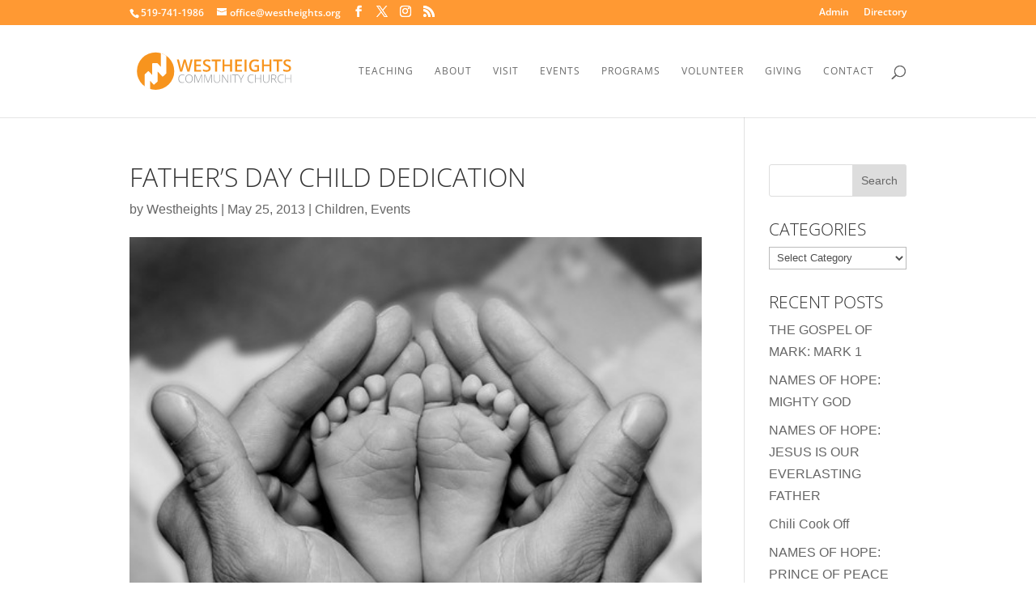

--- FILE ---
content_type: application/javascript
request_url: https://api.ipify.org/?format=jsonp&callback=e2_analytics_get_ip_callback_for_ipify
body_size: -24
content:
e2_analytics_get_ip_callback_for_ipify({"ip":"18.117.224.186"});

--- FILE ---
content_type: application/javascript; charset=utf-8
request_url: https://jsonip.com/?callback=e2_analytics_get_ip_callback_for_jsonip
body_size: -39
content:
e2_analytics_get_ip_callback_for_jsonip({"ip":"18.117.224.186"});